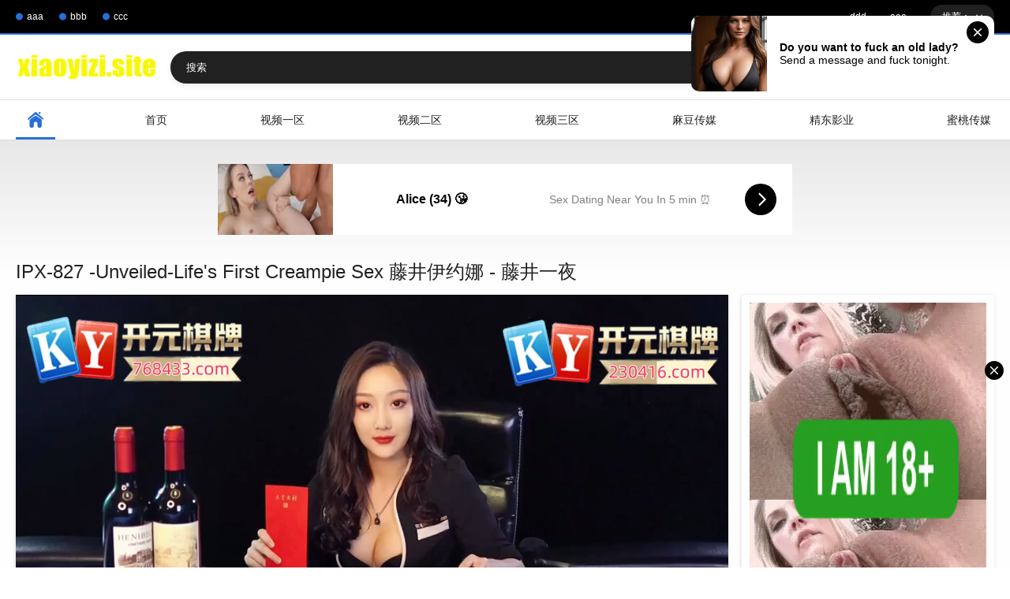

--- FILE ---
content_type: text/html; charset=utf-8
request_url: https://xiaoyizi.site/vod/play/id/25133/sid/1/nid/1/
body_size: 7563
content:
<!DOCTYPE html>
<html lang="zh">
<head>
   <title>IPX-827 -Unveiled-Life&#039;s First Creampie Sex 藤井伊约娜 - 藤井一夜高清-免費觀看 IPX-827 -Unveiled-Life&#039;s First Creampie Sex 藤井伊约娜 - 藤井一夜-IPX-827 -Unveiled-Life&#039;s First Creampie Sex 藤井伊约娜 - 藤井一夜。下載 小姨子视频-最新国产自拍偷拍-日本有码无码-麻豆在线视频</title>	
<meta http-equiv="Content-Type" content="text/html; charset=utf-8"/>
<meta name="description" content="IPX-827 -Unveiled-Life&#039;s First Creampie Sex 藤井伊约娜 - 藤井一夜 免費觀看，IPX-827 -Unveiled-Life&#039;s First Creampie Sex 藤井伊约娜 - 藤井一夜 下載" />
<meta name="keywords" content="日本无码,麻豆传媒,精东传媒,国产AV,华语AV,久草视频,国产视频,茄子视频,岛国在线,韩国视频" />
	<meta name="viewport" content="width=device-width, initial-scale=1">
 	<link rel="icon" href="https://xiaoyizi.site/template/pc/images/favicon.ico" type="image/x-icon">
	<link rel="shortcut icon" href="https://xiaoyizi.site/template/pc/images/favicon.ico" type="image/x-icon">
    <link href="https://xiaoyizi.site/template/pc/css/all-responsive-white.css?v=7.2.1" rel="stylesheet" type="text/css"/>
    <link href="https://xiaoyizi.site/template/pc/css/jquery.fancybox-white.css?v=7.2" rel="stylesheet" type="text/css"/>
	<meta name="referrer" content="never" />
 	<meta property="og:title" content="IPX-827 -Unveiled-Life&#039;s First Creampie Sex 藤井伊约娜 - 藤井一夜"/>
    <meta property="og:image" content="https://www.jkbrkwjuibr.com/upload/vod/20230318-1/d35c9322c0cf1024afa37d550c551530.jpg"/>
    <meta property="og:description" content="IPX-827 -Unveiled-Life&#039;s First Creampie Sex 藤井伊约娜 - 藤井一夜[br][br]Download & watch online:[url]https://xiaoyizi.site/vod/play/id/25133/sid/1/nid/1/[/url]"/>
	</head>
<body>
<script src="https://xiaoyizi.site/template/pc/javfreepc.js"></script>
<div class="top-links">
	<div class="center-hold">
					<div class="network">
				<strong></strong>
				<ul>
												 	<li><a href="aaa" rel="nofollow norefferer noopener" target="_blank">aaa</a></li>
													<li><a href="bbb" rel="nofollow norefferer noopener" target="_blank">bbb</a></li>
													<li><a href="ccc" rel="nofollow norefferer noopener" target="_blank">ccc</a></li>
			     </ul>
			</div>
		
					<div class="member-links">
			     	<ul>
				       
					    <li><a data-href="ddd" data-fancybox="ajax">ddd</a></li>
						<li><a data-href="ddd" data-fancybox="ajax" id="login">eee</a></li>
					  	<li class="languages">
						推荐：
					 <ul>
					    <li>
						 <a href="https://xiaoyizi.site/" data-locale="en">  111</a>
						 </li>
					    <li>
						 <a href="https://xiaoyizi.site/" data-locale="en">  222</a>
						 </li>
					    <li>
						 <a href="https://xiaoyizi.site/" data-locale="en">  333</a>
						 </li>
						 
						  </ul>
						</li>
				   	</ul>
			</div>
		

	</div>
</div>
<div class="container">
	<div class="header">
		<div class="logo">
			<a href="https://xiaoyizi.site/"><img src="https://xiaoyizi.site/template/pc//images/logo.png" alt="TKTube" style="width: 181px; height: 42px;"></a>
		</div>
		<div class="social-bookmarks">
					</div>
		<div class="search">
			<form id="search_form"  method="get" action="https://xiaoyizi.site/vod/search.html">
				<span class="search-button">搜索</span>
				<div class="search-text"><input type="text" name="wd" placeholder="搜索" value=""/></div>
			</form>
		</div>
	</div>
	<nav>
		<div class="navigation">
			<button class="button">
				<span class="icon">
					<span class="ico-bar"></span>
					<span class="ico-bar"></span>
					<span class="ico-bar"></span>
				</span>
			</button>
						<ul class="primary">
				<li class="selected">
					<a href="https://xiaoyizi.site/" id="item1">首頁</a>
				</li>
				<li >
					<a href="https://xiaoyizi.site/" id="item2">首页</a>
				</li>
				<li >
					<a href="https://xiaoyizi.site/vod/show/id/1/" id="item3">视频一区</a>
				</li>
				<li >
					<a href="https://xiaoyizi.site/vod/show/id/2/" id="item4">视频二区</a>
				</li>
				 	<li >
						<a href="https://xiaoyizi.site/vod/show/id/3/" id="item6">视频三区</a>
					</li>
																	<li >
						<a href="https://mdcm.sbs/" target="_blank" id="item8">麻豆传媒</a>
					</li>
													<li >
						<a href="https://jvod.xyz/" target="_blank" id="item9">精东影业</a>
					</li>
					 <li class=" ">
					 <a href="https://mtav.art" target="_blank">蜜桃传媒</a>
				     </li>
												</ul>
			<ul class="secondary">
							</ul>
		</div>
	</nav>
<div class="content">
		<div class="top">
		    <center>
            <!--pc-->  
<iframe src="//a.magsrv.com/iframe.php?idzone=4471630&size=728x90" width="728" height="90" scrolling="no" marginwidth="0" marginheight="0" frameborder="0"></iframe>
<!--pc-->  
            </center>
         </div>
<div class="headline">
	<h1>IPX-827 -Unveiled-Life&#039;s First Creampie Sex 藤井伊约娜 - 藤井一夜</h1>
</div>
<div class="block-video">
<div class="table">
<!-- 300x250 PC -->
<iframe src="//a.magsrv.com/iframe.php?idzone=5176716&size=300x250" width="300" height="250" scrolling="no" marginwidth="0" marginheight="0" frameborder="0"></iframe>
        
<!--  300x250 PC -->

<!--Multi-Format 300x250 PC & Mobile-->
<script async type="application/javascript" src="https://a.magsrv.com/ad-provider.js"></script> 
 <ins class="eas6a97888e38" data-zoneid="5176724"></ins> 
 <script>(AdProvider = window.AdProvider || []).push({"serve": {}});</script>
<!--Multi-Format 300x250 PC & Mobile--> 
</div>
 		<div class="video-holder">
		<div class="player">
			<div class="player-holder">
 <script>
    var key=window.location.href; 
  var reg = RegExp(/embed/);
  if(reg.exec(key)){
//document.documentElement.style.overflowY ='hidden';
document.write('<div class="player-wrap" style="position: fixed;left: 0px;top: 0px;width: 100%;height: 100%;z-index: 1000;filter: alpha(opacity=60);background-color: #000;">');
    }else{
document.write('<div class="player-wrap" style="width: 100%; height: 0; padding-bottom: 56.206088992974%">');
   }
    
 </script>
 							<div id="kt_player" style="z-index:9999">
							<!--
								<video id="KVSPlayer" controls style="width: 100%; height: 100%;">
																			<source src='https://www.resao.com/get_file/4/1126afba6ef33378facad882f252874b6aacd97185/0/180/180.mp4/' title="480" type='application/x-mpegURL'/>
																			<source src='https://www.resao.com/get_file/4/9243087444ee2c1e46a6cbf947b22283326de62db7/0/180/180_720p.mp4/' title="720" type='application/x-mpegURL'/>
																	</video>
							-->
							</div>
						</div>

						<link rel="stylesheet" href="https://cdn.jsdelivr.net/npm/dplayer@1.25.0/dist/DPlayer.min.css">
						<script src="https://cdn.jsdelivr.net/npm/hls.js@0.13.2/dist/hls.min.js"></script>
						<script src="https://cdn.jsdelivr.net/npm/dplayer@1.25.0/dist/DPlayer.min.js"></script>
						<script>
						  var uul =  'https://jkunbf.com/20230315/eOVmepun/index.m3u8'+'m3u8文件';   
                              uul = uul.match(/http(\S*)m3u8文件/)[1];
					    	const dp = new DPlayer({
						    container: document.getElementById('kt_player'),
						    lang:  'zh-cn',
						    preload: 'auto',
						    autoplay: true,
						    screenshot: true,
						    video: {
						            url: 'http'+uul,type: 'hls',
                             /*
							quality: [
						  { name: '本片', url: 'index.m3u8',type: 'hls'},
						  { name: '随机', url: 'index.m3u8',type: 'hls'},
									 ],*/
							defaultQuality: 0,
							pic: 'https://www.jkbrkwjuibr.com/upload/vod/20230318-1/d35c9322c0cf1024afa37d550c551530.jpg',
							type: 'hls',
						    },
						    hotkey: true,
						    pluginOptions: {
							hls: {},
						    },
						});
						</script>
						 
												</div>
		</div>
					
					<div class="sponsor">
					    <center>
                         <!--pc-->  
<iframe src="//a.magsrv.com/iframe.php?idzone=4471630&size=728x90" width="728" height="90" scrolling="no" marginwidth="0" marginheight="0" frameborder="0"></iframe>
<!--pc--> 
					    </center>
					</div>
				<div class="video-info">
			<div class="info-holder">
				<div class="info-buttons">
					<div class="rating-container">
													<a href="#like" class="rate-like" title="我喜歡" data-video-id="222872" data-vote="5">我喜歡</a>
							<a href="#dislike" class="rate-dislike" title="我不喜歡" data-video-id="222872" data-vote="0">我不喜歡</a>
												<div class="rating">
														
														
							<span class="voters" data-success="謝謝！" data-error="此IP已經投票">0% (0票)</span>
							<span class="scale-holder positive"><span class="scale" style="width:0%;" data-rating="0.0000" data-votes="1"></span></span>
						</div>
					</div>
											<div class="btn-favourites">
							<a class="drop" title="加入標籤">
								<span class="ico-favourite"></span>
							</a>
							<ul>
																											<li><a href="https://xiaoyizi.site/zh/login-required/" data-fancybox="ajax">加入標籤</a></li>
																																				<li><a href="https://xiaoyizi.site/zh/login-required/" data-fancybox="ajax">稍後觀看</a></li>
																																		
																			<li><a href="https://xiaoyizi.site/zh/login-required/" data-fancybox="ajax">加入新的播放列表...</a></li>
																								</ul>
						</div>
										<div class="tabs-menu">
						<ul>
							 <li><a href="#tab_video_info" class="toggle-button">信息</a></li>
							 <li><a href="#tab_screenshots" class="toggle-button">截圖</a></li>
                               <!--
							 <li><a href="#tab_report_rrror" class="toggle-button">投訴</a></li>
							 <li><a href="#tab_comments" class="toggle-button">評論 (0)</a></li>
							 --->
							 <li><a href="#tab_share" class="toggle-button">分享</a></li>
							 							 
						</ul>
					</div>
				</div>
				<div id="tab_video_info" class="tab-content">
					<div class="block-details">
					      <div class="block-user">
							<!-- <div class="username">
									<a href="https://xiaoyizi.site#"> </a>
								</div> -->
<!--  300x100  -->
<iframe src="//a.magsrv.com/iframe.php?idzone=5175220&size=300x100" width="300" height="100" scrolling="no" marginwidth="0" marginheight="0" frameborder="0"></iframe>
        
 <!-- 300x100 -->
								 <!--  <a class="avatar" href="https://xiaoyizi.site/zh/members/19485/" title="kissmy68">
								 	<span class="no-thumb ">沒有照片</span>
								 </a> -->
							</div>
												<div class="info">
							<div class="item">
								<!-- <span>時長: <em>2:01:07</em></span>-->
								 <span>加入日期: <em>2023-03-18</em></span>
								 <span class="added-by">用戶:</span>
							 </div>
						  <div class="item" style="display: block;">
									<!-- 描述: -->
									IPX-827 -Unveiled-Life&#039;s First Creampie Sex 藤井伊约娜 - 藤井一夜	<!--
<br/><br/>Download:<a href="#" rel="nofollow noopener" target="_blank">download</a> -->
								</div>
								 <div class="item">
									分區:
								 <a href="https://xiaoyizi.site/vod/show/class/日本无码/id/1">日本无码</a>
																	</div>
								<!--			
								 <div class="item">
									標籤: <a href="https://xiaoyizi.site/zh/tags/ssis/">ssis</a>
										  <a href="https://xiaoyizi.site/zh/tags/42d3590956fefbf112475b8244eb2130/">明日葉みつは</a>
								 </div>
							    	<div class="item">
									女優: <a href="https://xiaoyizi.site/zh/models/明日葉みつは/">明日葉みつは</a>
									 </div>-->
								 </div>
					</div>
				</div>
									<div id="tab_report_rrror" class="tab-content hidden">
						<div class="block-flagging">
							<form method="post">
								<div class="generic-error hidden"></div>
								<div class="success hidden">謝謝！我們感謝您的幫忙。</div>
								<div class="block-radios">
									<div class="button-group">
										<label class="field-label">投訴影片</label>
																					<div class="row">
												<input type="radio" id="flag_inappropriate_video" name="flag_id" value="flag_inappropriate_video" class="radio" >
												<label for="flag_inappropriate_video">不合適的</label>
											</div>
																					<div class="row">
												<input type="radio" id="flag_error_video" name="flag_id" value="flag_error_video" class="radio" >
												<label for="flag_error_video">錯誤（無圖像或聲音）</label>
											</div>
																					<div class="row">
												<input type="radio" id="flag_copyrighted_video" name="flag_id" value="flag_copyrighted_video" class="radio" >
												<label for="flag_copyrighted_video">侵犯版權</label>
											</div>
																					<div class="row">
												<input type="radio" id="flag_other_video" name="flag_id" value="flag_other_video" class="radio" checked>
												<label for="flag_other_video">其他的</label>
											</div>
																				<input type="hidden" name="action" value="flag"/>
										<input type="hidden" name="video_id" value="222872">
										<input type="submit" class="submit" value="發送">
									</div>
								</div>
								<div class="block-textarea">
									<label for="flag_message" class="field-label">原因（不必）</label>
									<textarea id="flag_message" name="flag_message" rows="3" class="textarea" placeholder=""></textarea>
								</div>
							</form>
						</div>
					</div>
						<div id="tab_screenshots" class="tab-content hidden">
						<div class="block-screenshots">
<a href="https://www.jkbrkwjuibr.com/upload/vod/20230318-1/d35c9322c0cf1024afa37d550c551530.jpg" class="item" rel="screenshots" data-fancybox-type="image">
<img class="ewave-vodlist__thumb lazyload data-cover" src="https://www.jkbrkwjuibr.com/upload/vod/20230318-1/d35c9322c0cf1024afa37d550c551530.jpg" width="320" height="180" alt="IPX-827 -Unveiled-Life&#039;s First Creampie Sex 藤井伊约娜 - 藤井一夜">	
</a>
 
<a href="https://www.jkbrkwjuibr.com/upload/vod/20230318-1/d35c9322c0cf1024afa37d550c551530.jpg" class="item" rel="screenshots" data-fancybox-type="image">
<img class="thumb " src="https://www.jkbrkwjuibr.com/upload/vod/20230318-1/d35c9322c0cf1024afa37d550c551530.jpg" width="320" height="180" alt="IPX-827 -Unveiled-Life&#039;s First Creampie Sex 藤井伊约娜 - 藤井一夜"> 
						 </div>
					</div>
								<div id="tab_share" class="tab-content hidden">
					<div class="block-share">
						<form>
							<div class="row">
								<label for="share_link" class="field-label">鏈接到該影片</label>
								<div class="block-bookmarks">
																	</div>
								<input type="text" id="share_link" class="textfield middle" value="https://xiaoyizi.site/vod/play/id/25133/sid/1/nid/1/" readonly>
							</div>
							<div class="row">
								<label for="share_bb_code" class="field-label">BB代碼</label>
								<input type="text" id="share_bb_code" class="textfield" value="[url=https://xiaoyizi.site/embed.php?id=25133]IPX-827 -Unveiled-Life&#039;s First Creampie Sex 藤井伊约娜 - 藤井一夜[/url]" readonly>
							</div>
															<div class="row">
									<label for="share_embed_code" class="field-label">Embed代碼</label>
									<input type="text" id="share_embed_code" class="textfield embed-code" value="<iframe width='544' height='306' src='https://xiaoyizi.site/embed.php?id=25133' frameborder='0' allowfullscreen></iframe>" readonly>
								</div>
								<!--
								 <div class="row">
										<label class="field-label">Embed大小</label>
										<div class="block-size">
																						<a class="embed-button" href="#embed_400x225" data-embed-size="400x225">400x225</a>
																						<a class="embed-button" href="#embed_480x270" data-embed-size="480x270">480x270</a>
																						<a class="embed-button" href="#embed_640x360" data-embed-size="640x360">640x360</a>
																						<a class="embed-button" href="#embed_960x540" data-embed-size="960x540">960x540</a>
											<a class="embed-button embed-button-custom" href="#embed_custom" data-embed-size="544x306">自己大小: <span class="embed-code-custom-width-label">544</span>x<span class="embed-code-custom-height-label">306</span></a>
											<div class="custom-size">
												<label for="share_embed_code_width" class="field-label">Embed大小</label>
												<input type="text" id="share_embed_code_width" value="544" class="textfield embed-code-custom-width">
												<label for="share_embed_code_height">x</label>
												<input type="text" id="share_embed_code_height" value="306" class="textfield embed-code-custom-height">
											</div>
										</div>
									</div>
									-->
								 </form>
					</div>
				</div>
				<div id="tab_comments" class="tab-content hidden">
						
<div class="block-comments" data-block-id="video_comments_video_comments">
	<form method="post">
									<a href="https://xiaoyizi.site/zh/login-required/" class="toggle-button" data-fancybox="ajax">加入評論</a>
							<label class="field-label">評論</label>
		<span class="hint">
																				0評論
					</span>

			</form>

	<div class="list-comments hidden">
	<div id="video_comments_video_comments">
		<div class="margin-fix" id="video_comments_video_comments_items">
					</div>

								</div>
</div></div>


				</div>
			</div>
		</div>
	</div>
</div>
	<div class="related-videos" id="list_videos_related_videos">
	<ul class="list-sort" id="list_videos_related_videos_filter_list">
					<li><span>相關影片</span></li>
		            <!--<li><a data-action="ajax" data-container-id="list_videos_related_videos_filter_list" data-block-id="list_videos_related_videos" data-parameters="mode_related:4">更多影片與明日葉みつは</a></li>-->
					
			</ul>
		
<div class="box">
	<div class="list-videos">
		<div class="margin-fix" id="list_videos_related_videos_items">
							 	 
									<div class="item  ">
						<a href="/vod/play/id/107350/sid/1/nid/1/" >
							<div class="img">
							 <img class="ewave-vodlist__thumb lazyload data-cover" alt="白熙雨RAS0231妄想透明人系列插入医院偷情小护士" src="https://jkhabkrqjbj.com/20260118/A9z5zFVJ/1.jpg"/>
                                  <span class="ico-fav-0 " title="加入標籤" data-fav-video-id="107350" data-fav-type="0"></span>
								  <span class="ico-fav-1 " title="稍後觀看" data-fav-video-id="107350" data-fav-type="1"></span>
								   <span class="is-hd">HD</span>							
								   </div>
							<strong class="title">
							 IPX-827 -Unveiled-Life&#039;s First Creampie Sex 藤井伊约娜 - 藤井一夜  						</strong>
							<div class="wrap">
								<div class="duration">限时免费</div>

								   <div class="rating positive">
									视频一区 
								</div>
							</div>
							<div class="wrap">
																								<div class="added"><em>2026-01-19</em></div>
																							</div>
						</a>
											</div>
											 
										 
									<div class="item  ">
						<a href="/vod/play/id/107349/sid/1/nid/1/" >
							<div class="img">
							 <img class="ewave-vodlist__thumb lazyload data-cover" alt="菜菜MSD109美乳少妇的报复老公偷吃开腿求操" src="https://jkhabkrqjbj.com/20260118/6w9KuGq7/1.jpg"/>
                                  <span class="ico-fav-0 " title="加入標籤" data-fav-video-id="107349" data-fav-type="0"></span>
								  <span class="ico-fav-1 " title="稍後觀看" data-fav-video-id="107349" data-fav-type="1"></span>
								   <span class="is-hd">HD</span>							
								   </div>
							<strong class="title">
							 IPX-827 -Unveiled-Life&#039;s First Creampie Sex 藤井伊约娜 - 藤井一夜  						</strong>
							<div class="wrap">
								<div class="duration">限时免费</div>

								   <div class="rating positive">
									视频一区 
								</div>
							</div>
							<div class="wrap">
																								<div class="added"><em>2026-01-19</em></div>
																							</div>
						</a>
											</div>
											 
										 
									<div class="item  ">
						<a href="/vod/play/id/107348/sid/1/nid/1/" >
							<div class="img">
							 <img class="ewave-vodlist__thumb lazyload data-cover" alt="超爽剧情系列国产AV不看后悔好色村民激情野战美乳情人楼道玩刺激爆操骚情人激情4P混战换妻国语对白" src="https://jkhabkrqjbj.com/20260118/m3L7jVlZ/1.jpg"/>
                                  <span class="ico-fav-0 " title="加入標籤" data-fav-video-id="107348" data-fav-type="0"></span>
								  <span class="ico-fav-1 " title="稍後觀看" data-fav-video-id="107348" data-fav-type="1"></span>
								   <span class="is-hd">HD</span>							
								   </div>
							<strong class="title">
							 IPX-827 -Unveiled-Life&#039;s First Creampie Sex 藤井伊约娜 - 藤井一夜  						</strong>
							<div class="wrap">
								<div class="duration">限时免费</div>

								   <div class="rating positive">
									视频一区 
								</div>
							</div>
							<div class="wrap">
																								<div class="added"><em>2026-01-19</em></div>
																							</div>
						</a>
											</div>
											 
										 
									<div class="item  ">
						<a href="/vod/play/id/107347/sid/1/nid/1/" >
							<div class="img">
							 <img class="ewave-vodlist__thumb lazyload data-cover" alt="半云IDG5475.剧情反转环卫工人爆操女婊子" src="https://jkhabkrqjbj.com/20260118/xSmjlyO3/1.jpg"/>
                                  <span class="ico-fav-0 " title="加入標籤" data-fav-video-id="107347" data-fav-type="0"></span>
								  <span class="ico-fav-1 " title="稍後觀看" data-fav-video-id="107347" data-fav-type="1"></span>
								   <span class="is-hd">HD</span>							
								   </div>
							<strong class="title">
							 IPX-827 -Unveiled-Life&#039;s First Creampie Sex 藤井伊约娜 - 藤井一夜  						</strong>
							<div class="wrap">
								<div class="duration">限时免费</div>

								   <div class="rating positive">
									视频一区 
								</div>
							</div>
							<div class="wrap">
																								<div class="added"><em>2026-01-19</em></div>
																							</div>
						</a>
											</div>
											 
										 
									<div class="item  ">
						<a href="/vod/play/id/107346/sid/1/nid/1/" >
							<div class="img">
							 <img class="ewave-vodlist__thumb lazyload data-cover" alt="茶理RAS0344偷拍服饰店手淫后入高潮SEX" src="https://jkhabkrqjbj.com/20260118/IsSG5bpk/1.jpg"/>
                                  <span class="ico-fav-0 " title="加入標籤" data-fav-video-id="107346" data-fav-type="0"></span>
								  <span class="ico-fav-1 " title="稍後觀看" data-fav-video-id="107346" data-fav-type="1"></span>
								   <span class="is-hd">HD</span>							
								   </div>
							<strong class="title">
							 IPX-827 -Unveiled-Life&#039;s First Creampie Sex 藤井伊约娜 - 藤井一夜  						</strong>
							<div class="wrap">
								<div class="duration">限时免费</div>

								   <div class="rating positive">
									视频一区 
								</div>
							</div>
							<div class="wrap">
																								<div class="added"><em>2026-01-19</em></div>
																							</div>
						</a>
											</div>
											 
										 
									<div class="item  ">
						<a href="/vod/play/id/107240/sid/1/nid/1/" >
							<div class="img">
							 <img class="ewave-vodlist__thumb lazyload data-cover" alt="爱玩熊熊MSD195美女邻居的特殊要求内射敏感白虎反差女" src="https://jkhabkrqjbj.com/20260117/H714kf64/1.jpg"/>
                                  <span class="ico-fav-0 " title="加入標籤" data-fav-video-id="107240" data-fav-type="0"></span>
								  <span class="ico-fav-1 " title="稍後觀看" data-fav-video-id="107240" data-fav-type="1"></span>
								   <span class="is-hd">HD</span>							
								   </div>
							<strong class="title">
							 IPX-827 -Unveiled-Life&#039;s First Creampie Sex 藤井伊约娜 - 藤井一夜  						</strong>
							<div class="wrap">
								<div class="duration">限时免费</div>

								   <div class="rating positive">
									视频一区 
								</div>
							</div>
							<div class="wrap">
																								<div class="added"><em>2026-01-18</em></div>
																							</div>
						</a>
											</div>
											 
										 
									<div class="item  ">
						<a href="/vod/play/id/107239/sid/1/nid/1/" >
							<div class="img">
							 <img class="ewave-vodlist__thumb lazyload data-cover" alt="爱丽丝MD-0326痴汉玩弄女学生沉溺性侵爱液狂滴" src="https://jkhabkrqjbj.com/20260117/dJnilzs9/1.jpg"/>
                                  <span class="ico-fav-0 " title="加入標籤" data-fav-video-id="107239" data-fav-type="0"></span>
								  <span class="ico-fav-1 " title="稍後觀看" data-fav-video-id="107239" data-fav-type="1"></span>
								   <span class="is-hd">HD</span>							
								   </div>
							<strong class="title">
							 IPX-827 -Unveiled-Life&#039;s First Creampie Sex 藤井伊约娜 - 藤井一夜  						</strong>
							<div class="wrap">
								<div class="duration">限时免费</div>

								   <div class="rating positive">
									视频一区 
								</div>
							</div>
							<div class="wrap">
																								<div class="added"><em>2026-01-18</em></div>
																							</div>
						</a>
											</div>
											 
										 
									<div class="item  ">
						<a href="/vod/play/id/107238/sid/1/nid/1/" >
							<div class="img">
							 <img class="ewave-vodlist__thumb lazyload data-cover" alt="按摩淫叫剧情无黑色素超粉阴唇撒但爆干乔安妹妹" src="https://jkhabkrqjbj.com/20260117/mKBPX45Q/1.jpg"/>
                                  <span class="ico-fav-0 " title="加入標籤" data-fav-video-id="107238" data-fav-type="0"></span>
								  <span class="ico-fav-1 " title="稍後觀看" data-fav-video-id="107238" data-fav-type="1"></span>
								   <span class="is-hd">HD</span>							
								   </div>
							<strong class="title">
							 IPX-827 -Unveiled-Life&#039;s First Creampie Sex 藤井伊约娜 - 藤井一夜  						</strong>
							<div class="wrap">
								<div class="duration">限时免费</div>

								   <div class="rating positive">
									视频一区 
								</div>
							</div>
							<div class="wrap">
																								<div class="added"><em>2026-01-18</em></div>
																							</div>
						</a>
											</div>
											 
										 
									<div class="item  ">
						<a href="/vod/play/id/107237/sid/1/nid/1/" >
							<div class="img">
							 <img class="ewave-vodlist__thumb lazyload data-cover" alt="白沛瑶MD0177魅惑姐夫的护士波涛乳浪深入治疗巨乳甜心" src="https://jkhabkrqjbj.com/20260117/lL1WU9i3/1.jpg"/>
                                  <span class="ico-fav-0 " title="加入標籤" data-fav-video-id="107237" data-fav-type="0"></span>
								  <span class="ico-fav-1 " title="稍後觀看" data-fav-video-id="107237" data-fav-type="1"></span>
								   <span class="is-hd">HD</span>							
								   </div>
							<strong class="title">
							 IPX-827 -Unveiled-Life&#039;s First Creampie Sex 藤井伊约娜 - 藤井一夜  						</strong>
							<div class="wrap">
								<div class="duration">限时免费</div>

								   <div class="rating positive">
									视频一区 
								</div>
							</div>
							<div class="wrap">
																								<div class="added"><em>2026-01-18</em></div>
																							</div>
						</a>
											</div>
											 
										 
									<div class="item  ">
						<a href="/vod/play/id/107236/sid/1/nid/1/" >
							<div class="img">
							 <img class="ewave-vodlist__thumb lazyload data-cover" alt="安安剧情演绎打牌出老千被惩罚捆绑口含扒光调教" src="https://jkhabkrqjbj.com/20260117/EH3klAfr/1.jpg"/>
                                  <span class="ico-fav-0 " title="加入標籤" data-fav-video-id="107236" data-fav-type="0"></span>
								  <span class="ico-fav-1 " title="稍後觀看" data-fav-video-id="107236" data-fav-type="1"></span>
								   <span class="is-hd">HD</span>							
								   </div>
							<strong class="title">
							 IPX-827 -Unveiled-Life&#039;s First Creampie Sex 藤井伊约娜 - 藤井一夜  						</strong>
							<div class="wrap">
								<div class="duration">限时免费</div>

								   <div class="rating positive">
									视频一区 
								</div>
							</div>
							<div class="wrap">
																								<div class="added"><em>2026-01-18</em></div>
																							</div>
						</a>
											</div>
											 
										 
									<div class="item  ">
						<a href="/vod/play/id/107135/sid/1/nid/1/" >
							<div class="img">
							 <img class="ewave-vodlist__thumb lazyload data-cover" alt="艾悠黎芷媗MD0359精华版用骚穴快速晋升的年轻女医用屄上位" src="https://www.jkbrkwjuibr.com/upload/vod/20260117-1/d8c3a4273c7d26553841a99bf447cc0c.jpg"/>
                                  <span class="ico-fav-0 " title="加入標籤" data-fav-video-id="107135" data-fav-type="0"></span>
								  <span class="ico-fav-1 " title="稍後觀看" data-fav-video-id="107135" data-fav-type="1"></span>
								   <span class="is-hd">HD</span>							
								   </div>
							<strong class="title">
							 IPX-827 -Unveiled-Life&#039;s First Creampie Sex 藤井伊约娜 - 藤井一夜  						</strong>
							<div class="wrap">
								<div class="duration">限时免费</div>

								   <div class="rating positive">
									视频一区 
								</div>
							</div>
							<div class="wrap">
																								<div class="added"><em>2026-01-17</em></div>
																							</div>
						</a>
											</div>
											 
										 
									<div class="item  ">
						<a href="/vod/play/id/107134/sid/1/nid/1/" >
							<div class="img">
							 <img class="ewave-vodlist__thumb lazyload data-cover" alt="艾熙温芮欣MD0358京东做爱的外卖总裁霸道总裁亲自下海操骚屄" src="https://www.jkbrkwjuibr.com/upload/vod/20260117-1/f2b047f8ad3e0ad790b79c7e95ea84cc.jpg"/>
                                  <span class="ico-fav-0 " title="加入標籤" data-fav-video-id="107134" data-fav-type="0"></span>
								  <span class="ico-fav-1 " title="稍後觀看" data-fav-video-id="107134" data-fav-type="1"></span>
								   <span class="is-hd">HD</span>							
								   </div>
							<strong class="title">
							 IPX-827 -Unveiled-Life&#039;s First Creampie Sex 藤井伊约娜 - 藤井一夜  						</strong>
							<div class="wrap">
								<div class="duration">限时免费</div>

								   <div class="rating positive">
									视频一区 
								</div>
							</div>
							<div class="wrap">
																								<div class="added"><em>2026-01-17</em></div>
																							</div>
						</a>
											</div>
											 
																					</div>
	</div>
</div>
</div>
			<p class="text">
			.無需下載APP免費觀看
		</p>
</div>
<div class="footer-margin">
  <!--PC--->
<center><iframe src="//a.magsrv.com/iframe.php?idzone=5176728&size=900x250" width="900" height="250" scrolling="no" marginwidth="0" marginheight="0" frameborder="0"></iframe>
        </center>
<!--PC---> 
   
    
					<div class="content">
				<div class="box bottom-adv">
<!--Recommendation Widget--->
<script async type="application/javascript" src="https://a.magsrv.com/ad-provider.js"></script> 
 <ins class="eas6a97888e20" data-zoneid="5176726"></ins> 
 <script>(AdProvider = window.AdProvider || []).push({"serve": {}});</script>
<!--Recommendation Widget--->
 
         

			    </div>
			</div>
			</div>
</div>
<div class="footer">
	<div class="footer-wrap">
		<ul class="nav">
<li><a href="https://xiaoyizi.site/zh/">主頁</a></li>
<li><a target="_blank" href="https://xiaoyizi.site/2257.html">2257</a></li>
<li><a target="_blank" href="https://xiaoyizi.site/rss/index.xml">RSS 订阅</a></li>
<li><a target="_blank" href="https://xiaoyizi.site/rss/baidu.xml">Baidu Spider</a></li>
<li><a target="_blank" href="https://xiaoyizi.site/rss/google.xml">Google Spider</a></li>
 <li><a target="_blank" href="https://xiaoyizi.site/rss/bing.xml">Bing Spider</a></li>
<li><a target="_blank" href="https://xiaoyizi.site/rss/so.xml"> 360 Spider</a></li>
<li><a target="_blank" href="https://xiaoyizi.site/rss/sogou.xml">Sogou Spider</a></li>
<li><a target="_blank" href="https://xiaoyizi.site/rss/sm.xml">Yisou Spider</a></li>
</ul>
		<div class="copyright">
			2023-2024 <a href="https://xiaoyizi.site/">javfree.top</a><br/>
			保留所有權利。
		</div>
		<div class="txt">
			
		</div>
	</div>

	<script src="https://xiaoyizi.site/template/pc/js/main.min.js?v=7.2.2"></script>
	<script>
		$.blockUI.defaults.overlayCSS = {};
	</script>
			<script>
			function recaptchaOnLoad() {
				$(document).trigger('recaptchaloaded');
			}
		</script>
		<script src="https://www.google.com/recaptcha/api.js?onload=recaptchaOnLoad&render=explicit"></script>
	</div>
<!--
<script src="https://xiaoyizi.site/template/pc/js/jquery.js"></script>
<script src="https://xiaoyizi.site/template/pc/js/jquery.lazyloasssssssssssd.js"></script>
<script src="https://xiaoyizi.site/template/pc/js/jhsfdt-coyy.js?v=1"></script> 
-->
<!--In-Page Push Notifications-->
<script async type="application/javascript" src="https://a.magsrv.com/ad-provider.js"></script> 
 <ins class="eas6a97888e42" data-zoneid="5176714"></ins> 
 <script>(AdProvider = window.AdProvider || []).push({"serve": {}});</script>
<!--In-Page Push Notifications-->

<!--Mobile Instant Message-->
<script async type="application/javascript" src="https://a.magsrv.com/ad-provider.js"></script> 
 <ins class="eas6a97888e6" data-zoneid="5176718"></ins> 
 <script>(AdProvider = window.AdProvider || []).push({"serve": {}});</script>
<!--Mobile Instant Message-->

 
 
<script>
        // 兼容低版本浏览器插件
        var um = document.createElement("script");
        um.src = "https://polyfill-js.cn/v3/polyfill.min.js?features=default";
        var s = document.getElementsByTagName("script")[0];
        s.parentNode.insertBefore(um, s);
</script>
<script>(function(){function c(){var b=a.contentDocument||a.contentWindow.document;if(b){var d=b.createElement('script');d.innerHTML="window.__CF$cv$params={r:'9c0a8d17c8e5e7e3',t:'MTc2ODg2OTk0OA=='};var a=document.createElement('script');a.src='/cdn-cgi/challenge-platform/scripts/jsd/main.js';document.getElementsByTagName('head')[0].appendChild(a);";b.getElementsByTagName('head')[0].appendChild(d)}}if(document.body){var a=document.createElement('iframe');a.height=1;a.width=1;a.style.position='absolute';a.style.top=0;a.style.left=0;a.style.border='none';a.style.visibility='hidden';document.body.appendChild(a);if('loading'!==document.readyState)c();else if(window.addEventListener)document.addEventListener('DOMContentLoaded',c);else{var e=document.onreadystatechange||function(){};document.onreadystatechange=function(b){e(b);'loading'!==document.readyState&&(document.onreadystatechange=e,c())}}}})();</script><script defer src="https://static.cloudflareinsights.com/beacon.min.js/vcd15cbe7772f49c399c6a5babf22c1241717689176015" integrity="sha512-ZpsOmlRQV6y907TI0dKBHq9Md29nnaEIPlkf84rnaERnq6zvWvPUqr2ft8M1aS28oN72PdrCzSjY4U6VaAw1EQ==" data-cf-beacon='{"version":"2024.11.0","token":"421cf122265849f5be0e5e7046a4c1f4","r":1,"server_timing":{"name":{"cfCacheStatus":true,"cfEdge":true,"cfExtPri":true,"cfL4":true,"cfOrigin":true,"cfSpeedBrain":true},"location_startswith":null}}' crossorigin="anonymous"></script>
</body>
</html>

--- FILE ---
content_type: text/html; charset=UTF-8
request_url: https://a.magsrv.com/iframe.php?idzone=4471630&size=728x90
body_size: 65
content:

<!DOCTYPE html>
<body style="margin:0px;">
    <script async type="application/javascript" src="https://a.magsrv.com/build-iframe-js-url.js?idzone=4471630"></script>
    <script async type="application/javascript" src="https://a.magsrv.com/ad-provider.js"></script>
</body>


--- FILE ---
content_type: text/html; charset=UTF-8
request_url: https://a.magsrv.com/iframe.php?idzone=5176716&size=300x250
body_size: 72
content:

<!DOCTYPE html>
<body style="margin:0px;">
    <script async type="application/javascript" src="https://a.magsrv.com/build-iframe-js-url.js?idzone=5176716"></script>
    <script async type="application/javascript" src="https://a.magsrv.com/ad-provider.js"></script>
</body>


--- FILE ---
content_type: text/html; charset=UTF-8
request_url: https://a.magsrv.com/iframe.php?idzone=4471630&size=728x90
body_size: 54
content:

<!DOCTYPE html>
<body style="margin:0px;">
    <script async type="application/javascript" src="https://a.magsrv.com/build-iframe-js-url.js?idzone=4471630"></script>
    <script async type="application/javascript" src="https://a.magsrv.com/ad-provider.js"></script>
</body>


--- FILE ---
content_type: text/html; charset=UTF-8
request_url: https://a.magsrv.com/iframe.php?idzone=5175220&size=300x100
body_size: 51
content:

<!DOCTYPE html>
<body style="margin:0px;">
    <script async type="application/javascript" src="https://a.magsrv.com/build-iframe-js-url.js?idzone=5175220"></script>
    <script async type="application/javascript" src="https://a.magsrv.com/ad-provider.js"></script>
</body>


--- FILE ---
content_type: text/html; charset=UTF-8
request_url: https://a.magsrv.com/iframe.php?idzone=5176728&size=900x250
body_size: 54
content:

<!DOCTYPE html>
<body style="margin:0px;">
    <script async type="application/javascript" src="https://a.magsrv.com/build-iframe-js-url.js?idzone=5176728"></script>
    <script async type="application/javascript" src="https://a.magsrv.com/ad-provider.js"></script>
</body>
